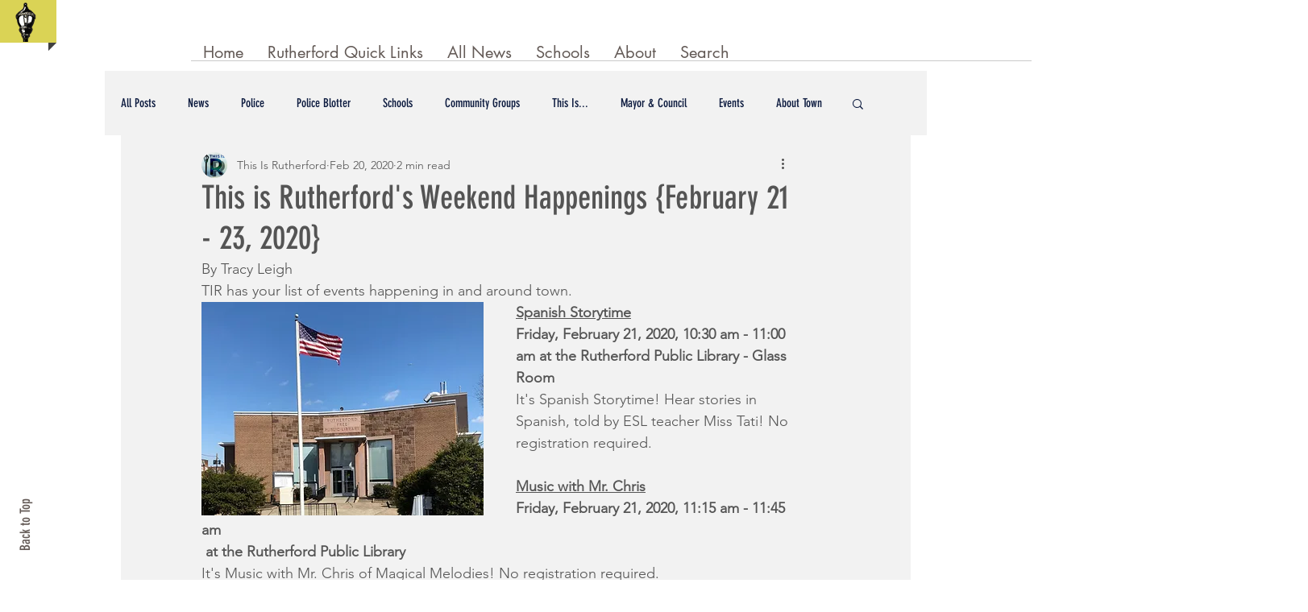

--- FILE ---
content_type: text/html; charset=utf-8
request_url: https://www.google.com/recaptcha/api2/aframe
body_size: 268
content:
<!DOCTYPE HTML><html><head><meta http-equiv="content-type" content="text/html; charset=UTF-8"></head><body><script nonce="0pKVhF0U-ZsMTK1gU3VN1g">/** Anti-fraud and anti-abuse applications only. See google.com/recaptcha */ try{var clients={'sodar':'https://pagead2.googlesyndication.com/pagead/sodar?'};window.addEventListener("message",function(a){try{if(a.source===window.parent){var b=JSON.parse(a.data);var c=clients[b['id']];if(c){var d=document.createElement('img');d.src=c+b['params']+'&rc='+(localStorage.getItem("rc::a")?sessionStorage.getItem("rc::b"):"");window.document.body.appendChild(d);sessionStorage.setItem("rc::e",parseInt(sessionStorage.getItem("rc::e")||0)+1);localStorage.setItem("rc::h",'1768649397536');}}}catch(b){}});window.parent.postMessage("_grecaptcha_ready", "*");}catch(b){}</script></body></html>